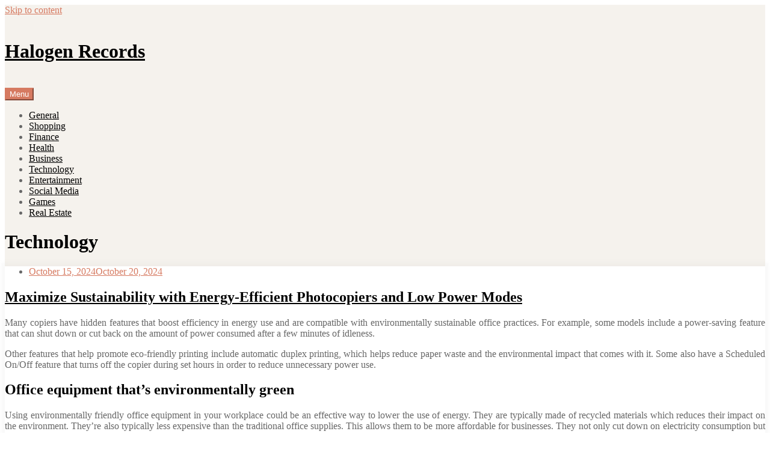

--- FILE ---
content_type: text/html; charset=UTF-8
request_url: https://www.halogenrecords.com/category/technology
body_size: 22828
content:

<!doctype html>
<html lang="en-US">
<head>
	<meta charset="UTF-8">
	<meta name="viewport" content="width=device-width, initial-scale=1">
	<link rel="profile" href="http://gmpg.org/xfn/11">

	<script>(function(html){html.className = html.className.replace(/\bno-js\b/,'js')})(document.documentElement);</script>
<title>Technology &#8211; Halogen Records</title>
<meta name='robots' content='max-image-preview:large' />
	<style>img:is([sizes="auto" i], [sizes^="auto," i]) { contain-intrinsic-size: 3000px 1500px }</style>
	<link rel='dns-prefetch' href='//fonts.googleapis.com' />
<link href='https://fonts.gstatic.com' crossorigin rel='preconnect' />
<link rel="alternate" type="application/rss+xml" title="Halogen Records &raquo; Feed" href="https://www.halogenrecords.com/feed" />
<link rel="alternate" type="application/rss+xml" title="Halogen Records &raquo; Comments Feed" href="https://www.halogenrecords.com/comments/feed" />
<link rel="alternate" type="application/rss+xml" title="Halogen Records &raquo; Technology Category Feed" href="https://www.halogenrecords.com/category/technology/feed" />
<script type="text/javascript">
/* <![CDATA[ */
window._wpemojiSettings = {"baseUrl":"https:\/\/s.w.org\/images\/core\/emoji\/16.0.1\/72x72\/","ext":".png","svgUrl":"https:\/\/s.w.org\/images\/core\/emoji\/16.0.1\/svg\/","svgExt":".svg","source":{"concatemoji":"https:\/\/www.halogenrecords.com\/wp-includes\/js\/wp-emoji-release.min.js?ver=6.8.3"}};
/*! This file is auto-generated */
!function(s,n){var o,i,e;function c(e){try{var t={supportTests:e,timestamp:(new Date).valueOf()};sessionStorage.setItem(o,JSON.stringify(t))}catch(e){}}function p(e,t,n){e.clearRect(0,0,e.canvas.width,e.canvas.height),e.fillText(t,0,0);var t=new Uint32Array(e.getImageData(0,0,e.canvas.width,e.canvas.height).data),a=(e.clearRect(0,0,e.canvas.width,e.canvas.height),e.fillText(n,0,0),new Uint32Array(e.getImageData(0,0,e.canvas.width,e.canvas.height).data));return t.every(function(e,t){return e===a[t]})}function u(e,t){e.clearRect(0,0,e.canvas.width,e.canvas.height),e.fillText(t,0,0);for(var n=e.getImageData(16,16,1,1),a=0;a<n.data.length;a++)if(0!==n.data[a])return!1;return!0}function f(e,t,n,a){switch(t){case"flag":return n(e,"\ud83c\udff3\ufe0f\u200d\u26a7\ufe0f","\ud83c\udff3\ufe0f\u200b\u26a7\ufe0f")?!1:!n(e,"\ud83c\udde8\ud83c\uddf6","\ud83c\udde8\u200b\ud83c\uddf6")&&!n(e,"\ud83c\udff4\udb40\udc67\udb40\udc62\udb40\udc65\udb40\udc6e\udb40\udc67\udb40\udc7f","\ud83c\udff4\u200b\udb40\udc67\u200b\udb40\udc62\u200b\udb40\udc65\u200b\udb40\udc6e\u200b\udb40\udc67\u200b\udb40\udc7f");case"emoji":return!a(e,"\ud83e\udedf")}return!1}function g(e,t,n,a){var r="undefined"!=typeof WorkerGlobalScope&&self instanceof WorkerGlobalScope?new OffscreenCanvas(300,150):s.createElement("canvas"),o=r.getContext("2d",{willReadFrequently:!0}),i=(o.textBaseline="top",o.font="600 32px Arial",{});return e.forEach(function(e){i[e]=t(o,e,n,a)}),i}function t(e){var t=s.createElement("script");t.src=e,t.defer=!0,s.head.appendChild(t)}"undefined"!=typeof Promise&&(o="wpEmojiSettingsSupports",i=["flag","emoji"],n.supports={everything:!0,everythingExceptFlag:!0},e=new Promise(function(e){s.addEventListener("DOMContentLoaded",e,{once:!0})}),new Promise(function(t){var n=function(){try{var e=JSON.parse(sessionStorage.getItem(o));if("object"==typeof e&&"number"==typeof e.timestamp&&(new Date).valueOf()<e.timestamp+604800&&"object"==typeof e.supportTests)return e.supportTests}catch(e){}return null}();if(!n){if("undefined"!=typeof Worker&&"undefined"!=typeof OffscreenCanvas&&"undefined"!=typeof URL&&URL.createObjectURL&&"undefined"!=typeof Blob)try{var e="postMessage("+g.toString()+"("+[JSON.stringify(i),f.toString(),p.toString(),u.toString()].join(",")+"));",a=new Blob([e],{type:"text/javascript"}),r=new Worker(URL.createObjectURL(a),{name:"wpTestEmojiSupports"});return void(r.onmessage=function(e){c(n=e.data),r.terminate(),t(n)})}catch(e){}c(n=g(i,f,p,u))}t(n)}).then(function(e){for(var t in e)n.supports[t]=e[t],n.supports.everything=n.supports.everything&&n.supports[t],"flag"!==t&&(n.supports.everythingExceptFlag=n.supports.everythingExceptFlag&&n.supports[t]);n.supports.everythingExceptFlag=n.supports.everythingExceptFlag&&!n.supports.flag,n.DOMReady=!1,n.readyCallback=function(){n.DOMReady=!0}}).then(function(){return e}).then(function(){var e;n.supports.everything||(n.readyCallback(),(e=n.source||{}).concatemoji?t(e.concatemoji):e.wpemoji&&e.twemoji&&(t(e.twemoji),t(e.wpemoji)))}))}((window,document),window._wpemojiSettings);
/* ]]> */
</script>

<style id='wp-emoji-styles-inline-css' type='text/css'>

	img.wp-smiley, img.emoji {
		display: inline !important;
		border: none !important;
		box-shadow: none !important;
		height: 1em !important;
		width: 1em !important;
		margin: 0 0.07em !important;
		vertical-align: -0.1em !important;
		background: none !important;
		padding: 0 !important;
	}
</style>
<link rel='stylesheet' id='wp-block-library-css' href='https://www.halogenrecords.com/wp-includes/css/dist/block-library/style.min.css?ver=6.8.3' type='text/css' media='all' />
<style id='classic-theme-styles-inline-css' type='text/css'>
/*! This file is auto-generated */
.wp-block-button__link{color:#fff;background-color:#32373c;border-radius:9999px;box-shadow:none;text-decoration:none;padding:calc(.667em + 2px) calc(1.333em + 2px);font-size:1.125em}.wp-block-file__button{background:#32373c;color:#fff;text-decoration:none}
</style>
<style id='global-styles-inline-css' type='text/css'>
:root{--wp--preset--aspect-ratio--square: 1;--wp--preset--aspect-ratio--4-3: 4/3;--wp--preset--aspect-ratio--3-4: 3/4;--wp--preset--aspect-ratio--3-2: 3/2;--wp--preset--aspect-ratio--2-3: 2/3;--wp--preset--aspect-ratio--16-9: 16/9;--wp--preset--aspect-ratio--9-16: 9/16;--wp--preset--color--black: #000000;--wp--preset--color--cyan-bluish-gray: #abb8c3;--wp--preset--color--white: #ffffff;--wp--preset--color--pale-pink: #f78da7;--wp--preset--color--vivid-red: #cf2e2e;--wp--preset--color--luminous-vivid-orange: #ff6900;--wp--preset--color--luminous-vivid-amber: #fcb900;--wp--preset--color--light-green-cyan: #7bdcb5;--wp--preset--color--vivid-green-cyan: #00d084;--wp--preset--color--pale-cyan-blue: #8ed1fc;--wp--preset--color--vivid-cyan-blue: #0693e3;--wp--preset--color--vivid-purple: #9b51e0;--wp--preset--gradient--vivid-cyan-blue-to-vivid-purple: linear-gradient(135deg,rgba(6,147,227,1) 0%,rgb(155,81,224) 100%);--wp--preset--gradient--light-green-cyan-to-vivid-green-cyan: linear-gradient(135deg,rgb(122,220,180) 0%,rgb(0,208,130) 100%);--wp--preset--gradient--luminous-vivid-amber-to-luminous-vivid-orange: linear-gradient(135deg,rgba(252,185,0,1) 0%,rgba(255,105,0,1) 100%);--wp--preset--gradient--luminous-vivid-orange-to-vivid-red: linear-gradient(135deg,rgba(255,105,0,1) 0%,rgb(207,46,46) 100%);--wp--preset--gradient--very-light-gray-to-cyan-bluish-gray: linear-gradient(135deg,rgb(238,238,238) 0%,rgb(169,184,195) 100%);--wp--preset--gradient--cool-to-warm-spectrum: linear-gradient(135deg,rgb(74,234,220) 0%,rgb(151,120,209) 20%,rgb(207,42,186) 40%,rgb(238,44,130) 60%,rgb(251,105,98) 80%,rgb(254,248,76) 100%);--wp--preset--gradient--blush-light-purple: linear-gradient(135deg,rgb(255,206,236) 0%,rgb(152,150,240) 100%);--wp--preset--gradient--blush-bordeaux: linear-gradient(135deg,rgb(254,205,165) 0%,rgb(254,45,45) 50%,rgb(107,0,62) 100%);--wp--preset--gradient--luminous-dusk: linear-gradient(135deg,rgb(255,203,112) 0%,rgb(199,81,192) 50%,rgb(65,88,208) 100%);--wp--preset--gradient--pale-ocean: linear-gradient(135deg,rgb(255,245,203) 0%,rgb(182,227,212) 50%,rgb(51,167,181) 100%);--wp--preset--gradient--electric-grass: linear-gradient(135deg,rgb(202,248,128) 0%,rgb(113,206,126) 100%);--wp--preset--gradient--midnight: linear-gradient(135deg,rgb(2,3,129) 0%,rgb(40,116,252) 100%);--wp--preset--font-size--small: 13px;--wp--preset--font-size--medium: 20px;--wp--preset--font-size--large: 36px;--wp--preset--font-size--x-large: 42px;--wp--preset--spacing--20: 0.44rem;--wp--preset--spacing--30: 0.67rem;--wp--preset--spacing--40: 1rem;--wp--preset--spacing--50: 1.5rem;--wp--preset--spacing--60: 2.25rem;--wp--preset--spacing--70: 3.38rem;--wp--preset--spacing--80: 5.06rem;--wp--preset--shadow--natural: 6px 6px 9px rgba(0, 0, 0, 0.2);--wp--preset--shadow--deep: 12px 12px 50px rgba(0, 0, 0, 0.4);--wp--preset--shadow--sharp: 6px 6px 0px rgba(0, 0, 0, 0.2);--wp--preset--shadow--outlined: 6px 6px 0px -3px rgba(255, 255, 255, 1), 6px 6px rgba(0, 0, 0, 1);--wp--preset--shadow--crisp: 6px 6px 0px rgba(0, 0, 0, 1);}:where(.is-layout-flex){gap: 0.5em;}:where(.is-layout-grid){gap: 0.5em;}body .is-layout-flex{display: flex;}.is-layout-flex{flex-wrap: wrap;align-items: center;}.is-layout-flex > :is(*, div){margin: 0;}body .is-layout-grid{display: grid;}.is-layout-grid > :is(*, div){margin: 0;}:where(.wp-block-columns.is-layout-flex){gap: 2em;}:where(.wp-block-columns.is-layout-grid){gap: 2em;}:where(.wp-block-post-template.is-layout-flex){gap: 1.25em;}:where(.wp-block-post-template.is-layout-grid){gap: 1.25em;}.has-black-color{color: var(--wp--preset--color--black) !important;}.has-cyan-bluish-gray-color{color: var(--wp--preset--color--cyan-bluish-gray) !important;}.has-white-color{color: var(--wp--preset--color--white) !important;}.has-pale-pink-color{color: var(--wp--preset--color--pale-pink) !important;}.has-vivid-red-color{color: var(--wp--preset--color--vivid-red) !important;}.has-luminous-vivid-orange-color{color: var(--wp--preset--color--luminous-vivid-orange) !important;}.has-luminous-vivid-amber-color{color: var(--wp--preset--color--luminous-vivid-amber) !important;}.has-light-green-cyan-color{color: var(--wp--preset--color--light-green-cyan) !important;}.has-vivid-green-cyan-color{color: var(--wp--preset--color--vivid-green-cyan) !important;}.has-pale-cyan-blue-color{color: var(--wp--preset--color--pale-cyan-blue) !important;}.has-vivid-cyan-blue-color{color: var(--wp--preset--color--vivid-cyan-blue) !important;}.has-vivid-purple-color{color: var(--wp--preset--color--vivid-purple) !important;}.has-black-background-color{background-color: var(--wp--preset--color--black) !important;}.has-cyan-bluish-gray-background-color{background-color: var(--wp--preset--color--cyan-bluish-gray) !important;}.has-white-background-color{background-color: var(--wp--preset--color--white) !important;}.has-pale-pink-background-color{background-color: var(--wp--preset--color--pale-pink) !important;}.has-vivid-red-background-color{background-color: var(--wp--preset--color--vivid-red) !important;}.has-luminous-vivid-orange-background-color{background-color: var(--wp--preset--color--luminous-vivid-orange) !important;}.has-luminous-vivid-amber-background-color{background-color: var(--wp--preset--color--luminous-vivid-amber) !important;}.has-light-green-cyan-background-color{background-color: var(--wp--preset--color--light-green-cyan) !important;}.has-vivid-green-cyan-background-color{background-color: var(--wp--preset--color--vivid-green-cyan) !important;}.has-pale-cyan-blue-background-color{background-color: var(--wp--preset--color--pale-cyan-blue) !important;}.has-vivid-cyan-blue-background-color{background-color: var(--wp--preset--color--vivid-cyan-blue) !important;}.has-vivid-purple-background-color{background-color: var(--wp--preset--color--vivid-purple) !important;}.has-black-border-color{border-color: var(--wp--preset--color--black) !important;}.has-cyan-bluish-gray-border-color{border-color: var(--wp--preset--color--cyan-bluish-gray) !important;}.has-white-border-color{border-color: var(--wp--preset--color--white) !important;}.has-pale-pink-border-color{border-color: var(--wp--preset--color--pale-pink) !important;}.has-vivid-red-border-color{border-color: var(--wp--preset--color--vivid-red) !important;}.has-luminous-vivid-orange-border-color{border-color: var(--wp--preset--color--luminous-vivid-orange) !important;}.has-luminous-vivid-amber-border-color{border-color: var(--wp--preset--color--luminous-vivid-amber) !important;}.has-light-green-cyan-border-color{border-color: var(--wp--preset--color--light-green-cyan) !important;}.has-vivid-green-cyan-border-color{border-color: var(--wp--preset--color--vivid-green-cyan) !important;}.has-pale-cyan-blue-border-color{border-color: var(--wp--preset--color--pale-cyan-blue) !important;}.has-vivid-cyan-blue-border-color{border-color: var(--wp--preset--color--vivid-cyan-blue) !important;}.has-vivid-purple-border-color{border-color: var(--wp--preset--color--vivid-purple) !important;}.has-vivid-cyan-blue-to-vivid-purple-gradient-background{background: var(--wp--preset--gradient--vivid-cyan-blue-to-vivid-purple) !important;}.has-light-green-cyan-to-vivid-green-cyan-gradient-background{background: var(--wp--preset--gradient--light-green-cyan-to-vivid-green-cyan) !important;}.has-luminous-vivid-amber-to-luminous-vivid-orange-gradient-background{background: var(--wp--preset--gradient--luminous-vivid-amber-to-luminous-vivid-orange) !important;}.has-luminous-vivid-orange-to-vivid-red-gradient-background{background: var(--wp--preset--gradient--luminous-vivid-orange-to-vivid-red) !important;}.has-very-light-gray-to-cyan-bluish-gray-gradient-background{background: var(--wp--preset--gradient--very-light-gray-to-cyan-bluish-gray) !important;}.has-cool-to-warm-spectrum-gradient-background{background: var(--wp--preset--gradient--cool-to-warm-spectrum) !important;}.has-blush-light-purple-gradient-background{background: var(--wp--preset--gradient--blush-light-purple) !important;}.has-blush-bordeaux-gradient-background{background: var(--wp--preset--gradient--blush-bordeaux) !important;}.has-luminous-dusk-gradient-background{background: var(--wp--preset--gradient--luminous-dusk) !important;}.has-pale-ocean-gradient-background{background: var(--wp--preset--gradient--pale-ocean) !important;}.has-electric-grass-gradient-background{background: var(--wp--preset--gradient--electric-grass) !important;}.has-midnight-gradient-background{background: var(--wp--preset--gradient--midnight) !important;}.has-small-font-size{font-size: var(--wp--preset--font-size--small) !important;}.has-medium-font-size{font-size: var(--wp--preset--font-size--medium) !important;}.has-large-font-size{font-size: var(--wp--preset--font-size--large) !important;}.has-x-large-font-size{font-size: var(--wp--preset--font-size--x-large) !important;}
:where(.wp-block-post-template.is-layout-flex){gap: 1.25em;}:where(.wp-block-post-template.is-layout-grid){gap: 1.25em;}
:where(.wp-block-columns.is-layout-flex){gap: 2em;}:where(.wp-block-columns.is-layout-grid){gap: 2em;}
:root :where(.wp-block-pullquote){font-size: 1.5em;line-height: 1.6;}
</style>
<link rel='stylesheet' id='parente2-style-css' href='https://www.halogenrecords.com/wp-content/themes/moderne/style.css?ver=6.8.3' type='text/css' media='all' />
<link rel='stylesheet' id='childe2-style-css' href='https://www.halogenrecords.com/wp-content/themes/Modernechild/style.css?ver=6.8.3' type='text/css' media='all' />
<link rel='stylesheet' id='font-awesome-4-css' href='https://www.halogenrecords.com/wp-content/themes/moderne/css/fontawesome4.css?ver=4.7.0' type='text/css' media='all' />
<link rel='stylesheet' id='moderne-fonts-css' href='https://fonts.googleapis.com/css?family=Oswald%3A400%2C500&#038;subset=latin%2Clatin-ext' type='text/css' media='all' />
<link rel='stylesheet' id='moderne-style-css' href='https://www.halogenrecords.com/wp-content/themes/Modernechild/style.css?ver=6.8.3' type='text/css' media='all' />
<style id='moderne-style-inline-css' type='text/css'>
body {color: #686868; }
	#topbar {background-color:#1b1b1b}	
	#page, #masthead { border-color: #1b1b1b; }	
	#site-title a, #site-title a:visited { color: #000; }
	#site-description { color: #868686; }
	#page, #nav-wrapper { background-color: #f5f2ed; }
	#main,#left-sidebar .widget, #right-sidebar .widget { background-color: #fff; }
	.blog .page-title:before, .blog .page-title:after, .archive .page-title:before, .archive .page-title:after { border-color: #afafaf; }	
	#breadcrumbs-sidebar, #breadcrumbs-sidebar a, #breadcrumbs-sidebar a:visited {color: #8e8e8e;}
	h1, h2, h3, h4, h5, h6, .entry-title a, .entry-title a:visited {color: #000;}
	.entry-meta a:focus,.entry-meta a:hover, #breadcrumbs-sidebar a, aside a:hover {color: #d67a61;}
	a {color: #d67a61;}
	a:visited {color: #eab5a7;}
	a:hover, a:focus, a:active {color: #7094d0;}
	.post-categories a,.post-categories a:visited, .tag-list a, .tag-list a:visited {background-color: #d67a61; color: #fff;}
	.post-categories a:hover, .post-categories a:focus, .tag-list a:hover, .tag-list a:focus {background-color: #d67a61; color: #fff;}	
	.ribbon-featured {background-color: #d67a61; color: #fff;}
	.tag-cloud-link:hover {background-color: #d67a61; border-color: #d67a61;color: #fff;}
	.about-widget-social .fa.fab, .about-widget-social .fa.fab:visited {color: #848484;}
	.about-widget-social .fa.fab:hover { color: #d67a61;}	
	#bottom-sidebar {background-color: #f5f2ed; color: #686868;}
	#bottom-sidebar a, #bottom-sidebar a:visited, #bottom-sidebar .widget-title {color: #686868;}
	#site-footer {background-color: #d67a61;}	
	.site-info, .site-info a, .site-info a:visited, #site-footer .widget-title  {color:#fff1ee;}
	.wp-caption-text, .gallery-icon {background-color: #3e4a5f; color: #fff;}
	#error-type  {color:#d67a61;}
	
.menu-toggle {background-color:#d67a61; border-color:#d67a61; color:#fff;}	
	.menu-toggle.toggled-on, .menu-toggle.toggled-on:hover, .menu-toggle.toggled-on:focus {background-color:#0f0f0f; border-color:#0f0f0f; color:#fff;}	
	.toggled-on .main-navigation li {border-color:#d1d1d1;}	
	#nav-wrapper {border-color:#afafaf;}
	.main-navigation a, .dropdown-toggle {color:#000;}
	.main-navigation li:hover > a,	.main-navigation li.focus > a {color:#d67a61;}
	.main-navigation .current-menu-item > a, .main-navigation .current-menu-ancestor > a,.widget_nav_menu .current-menu-item a, .widget_pages .current-menu-item a {border-color:#d67a61;}	
	.dropdown-toggle:hover,.dropdown-toggle:focus {color:#d67a61;}		
	@media (min-width: 768px){.main-navigation ul ul li { background-color:#f5f2ed;}}
	@media (min-width: 992px) {.main-navigation ul ul {border-color:#afafaf;}
	.main-navigation ul ul a:hover {background-color:#d67a61; color:#fff;} }
	.single .nav-links {background-color:#222; }
	.single .nav-links a,.single .nav-links a:visited {color:#fff;}
	#topbar .social-menu a, #topbar .social-menu a:visited {color:#fff;}
	.owl-carousel .owl-nav button.owl-prev, .owl-carousel .owl-nav button.owl-next { background-color:#d67a61;color:#fff;}
	.flex-caption .post-categories, .slide-excerpt {color:#fff;}
	.flex-caption .read-more a, .flex-caption .read-more a:visited {background-color:#d67a61; color:#fff;}
	.flex-caption .read-more a:hover, .flex-caption .read-more a:focus { background-color:#222;}	
	
button, .button:visited,button[disabled]:hover, button[disabled]:focus, input[type=button], input[type=button][disabled]:hover, input[type=button][disabled]:focus, input[type=reset], input[type=reset][disabled]:hover, input[type=reset][disabled]:focus, input[type=submit], input[type=submit][disabled]:hover, input[type=submit][disabled]:focus  {background-color: #222; color: #fff;}	
	.button:hover,button:hover, button:focus, input[type=button]:hover, input[type=button]:focus, input[type=reset]:hover, input[type=reset]:focus, input[type=submit]:hover, input[type=submit]:focus  {background-color: #d67a61; color: #fff;}	
	
#left-sidebar .widget-title, #right-sidebar .widget-title {background-color:#d67a61; color:#fff;} 
#main, #left-sidebar .widget, #right-sidebar .widget {box-shadow: 0 0 6px 6px rgba(195,195,195,0.10);} 
#left-sidebar .widget-title, #right-sidebar .widget-title, #inset-top .widget-title, #inset-bottom .widget-title {	-webkit-box-shadow:0 5px 10px rgba(0, 0, 0, 0.10); 	-moz-box-shadow: 0 5px 20px rgba(0, 0, 0, 0.10); box-shadow: 0 5px 10px rgba(0, 0, 0, 0.10);} 
#banner-sidebar:after, #featured-image-shadow:after {	-webkit-box-shadow:0 0 60px rgba(0,0,0,0.8); 	-moz-box-shadow: 0 0 60px rgba(0,0,0,0.8); box-shadow:0 0 60px rgba(0,0,0,0.8);}	

</style>
<script type="text/javascript" src="https://www.halogenrecords.com/wp-includes/js/jquery/jquery.min.js?ver=3.7.1" id="jquery-core-js"></script>
<script type="text/javascript" src="https://www.halogenrecords.com/wp-includes/js/jquery/jquery-migrate.min.js?ver=3.4.1" id="jquery-migrate-js"></script>
<link rel="https://api.w.org/" href="https://www.halogenrecords.com/wp-json/" /><link rel="alternate" title="JSON" type="application/json" href="https://www.halogenrecords.com/wp-json/wp/v2/categories/15" /><link rel="EditURI" type="application/rsd+xml" title="RSD" href="https://www.halogenrecords.com/xmlrpc.php?rsd" />
<meta name="generator" content="WordPress 6.8.3" />
</head>

<body class="archive category category-technology category-15 wp-theme-moderne wp-child-theme-Modernechild hfeed">
		<div id="topbar" style="max-width: 2560px;">

<div class="container-fluid">
	<div class="row align-items-center">
			<div class="col-lg-6">
				<div id="topbar-left">
								
				</div>
			</div>
			<div class="col-lg-6">
				<div id="topbar-right">			
				 	
				</div>
			</div>			
	</div>
</div></div>	
<div id="page" class="hfeed site " style="max-width: 2560px;">
	<a class="skip-link screen-reader-text" href="#content">Skip to content</a>

	<header id="masthead" class="site-header">
		<div id="site-branding" style="padding:20px 0;">
			
						
							<h1 id="site-title"><a href="https://www.halogenrecords.com/" rel="home">Halogen Records</a></h1>
						
						</div><!-- .site-branding -->	
		
	</header><!-- #masthead -->

<div id="nav-wrapper" style="max-width: 2560px;">	
			<button id="menu-toggle" class="menu-toggle">Menu</button>
		<div id="site-header-menu" class="site-header-menu">
							<nav id="site-navigation" class="main-navigation" role="navigation" aria-label="Primary Menu">
					<div class="menu-main-container"><ul id="menu-main" class="primary-menu"><li id="menu-item-3471" class="menu-item menu-item-type-taxonomy menu-item-object-category menu-item-3471"><a href="https://www.halogenrecords.com/category/general">General</a></li>
<li id="menu-item-3472" class="menu-item menu-item-type-taxonomy menu-item-object-category menu-item-3472"><a href="https://www.halogenrecords.com/category/shopping">Shopping</a></li>
<li id="menu-item-3473" class="menu-item menu-item-type-taxonomy menu-item-object-category menu-item-3473"><a href="https://www.halogenrecords.com/category/finance">Finance</a></li>
<li id="menu-item-3474" class="menu-item menu-item-type-taxonomy menu-item-object-category menu-item-3474"><a href="https://www.halogenrecords.com/category/health">Health</a></li>
<li id="menu-item-3475" class="menu-item menu-item-type-taxonomy menu-item-object-category menu-item-3475"><a href="https://www.halogenrecords.com/category/business">Business</a></li>
<li id="menu-item-3476" class="menu-item menu-item-type-taxonomy menu-item-object-category current-menu-item menu-item-3476"><a href="https://www.halogenrecords.com/category/technology" aria-current="page">Technology</a></li>
<li id="menu-item-3477" class="menu-item menu-item-type-taxonomy menu-item-object-category menu-item-3477"><a href="https://www.halogenrecords.com/category/entertainment">Entertainment</a></li>
<li id="menu-item-3478" class="menu-item menu-item-type-taxonomy menu-item-object-category menu-item-3478"><a href="https://www.halogenrecords.com/category/social-media">Social Media</a></li>
<li id="menu-item-3479" class="menu-item menu-item-type-taxonomy menu-item-object-category menu-item-3479"><a href="https://www.halogenrecords.com/category/games">Games</a></li>
<li id="menu-item-3480" class="menu-item menu-item-type-taxonomy menu-item-object-category menu-item-3480"><a href="https://www.halogenrecords.com/category/real-estate">Real Estate</a></li>
</ul></div>				</nav><!-- .main-navigation -->
						
		</div><!-- .site-header-menu -->		
	</div>


		 
	 		 

		
	<div id="content" class="site-content container">
	<div class="row">

	

<header id="page-header" class="col-lg-12">	
	

		<h1 class="page-title">Technology</h1>

</header>
<div class="w-100"></div>


	<div id="primary" class="content-area col-lg-8">
		<main id="main" class="site-main blog1">
		
			

		<article id="post-4485" class="post-4485 post type-post status-publish format-standard hentry category-technology odd">	
		
				
			
			<header class="entry-header">	
					
				<ul class="entry-meta"><li class="posted-on"><a href="https://www.halogenrecords.com/maximize-sustainability-with-energy-efficient-photocopiers-and-low-power-modes.htm" rel="bookmark"><time class="entry-date published" datetime="2024-10-15T14:37:54+00:00">October 15, 2024</time><time class="updated" datetime="2024-10-20T15:23:28+00:00">October 20, 2024</time></a></li></ul><h2 class="entry-title"><a href="https://www.halogenrecords.com/maximize-sustainability-with-energy-efficient-photocopiers-and-low-power-modes.htm" rel="bookmark">Maximize Sustainability with Energy-Efficient Photocopiers and Low Power Modes</a></h2>																
			</header>
				

			
			<div class="entry-summary">
				<p style="text-align: justify;">Many copiers have hidden features that boost efficiency in energy use and are compatible with environmentally sustainable office practices. For example, some models include a power-saving feature that can shut down or cut back on the amount of power consumed after a few minutes of idleness.</p>
<p style="text-align: justify;">Other features that help promote eco-friendly printing include automatic duplex printing, which helps reduce paper waste and the environmental impact that comes with it. Some also have a Scheduled On/Off feature that turns off the copier during set hours in order to reduce unnecessary power use.</p>
<h2 style="text-align: justify;"><strong>Office equipment that&#8217;s environmentally green</strong></h2>
<p style="text-align: justify;">Using environmentally friendly office equipment in your workplace could be an effective way to lower the use of energy. They are typically made of recycled materials which reduces their impact on the environment. They&#8217;re also typically less expensive than the traditional office supplies. This allows them to be more affordable for businesses. They not only cut down on electricity consumption but also paper waste as well as CO2 emissions. They can also help boost productivity in the office as they allow businesses to work without interruption.</p>
<p style="text-align: justify;">Choose an approved Energy Star copier when choosing one for your office. These appliances use between 30-75 percent less power than traditional devices, while still delivering the same performance. They are also easy to use and install. To reap the maximum benefits from these devices, it is recommended to follow the 1800 Office Solutions guidelines to ensure that your office has the most energy efficient equipment.</p>
<p style="text-align: justify;">To cut down on your energy consumption It is recommended to use a printer with a low power mode. This mode decreases the amount of amount of power used in printing by limiting the number of pages printed. Additionally, you can utilize a software that monitors the usage of your printer and copier to identify places where energy is being wasted. Check that your device has an option to sleep that is energy efficient and shuts off automatically when it&#8217;s not being used.</p>
<h2 style="text-align: justify;"><strong>Low-power consumption photocopiers</strong></h2>
<p style="text-align: justify;">Energy-efficient <a href="https://photocopylinhduong.vn/cho-thue-may-photocopy/"><strong>Thue may photocopy HCM</strong></a> copiers can provide a range of environmental and cost-saving benefits. They are the ideal option for companies who are seeking to cut their energy consumption and carbon footprint at the office. They also can help lower printing costs since they&#8217;re more efficient. Additionally, they could have features that can help to reduce energy consumption such as Preheat Mode, Auto Power Shut-Off mode, Eco Scan, and Toner Save Mode.</p>
<p style="text-align: justify;">If you are using a low-power copier, the most crucial thing is to avoid using it during peak hours. This is when power demands are high. Ideally, your business should only use the copier whenever it&#8217;s needed and also set it to enter an energy-efficient standby or sleep mode in non-use times. You can lower the cost of energy without sacrificing the performance.</p>
<p style="text-align: justify;">You can also reduce the amount used of paper and toner by your copier by using options like duplex printing and toner saving. Options to save ink can extend the life of toner cartridges, which helps you to save both energy and money on the purchase and disposal of replacements. Additionally, it&#8217;s essential to recycle old cartridges so that they are disposed of properly and don&#8217;t end in the garbage.</p>
<h2 style="text-align: justify;"><strong>Photocopiers certified by Energy Star</strong></h2>
<p style="text-align: justify;">The ENERGY STAR label indicates that the product is in compliance with stringent energy efficiency requirements. This means that you can save on electricity costs and decrease the carbon footprint of your business without sacrificing functionality or quality. You can use the ENERGY STAR product finder to review options and select one that&#8217;s right for your business. Additionally, many utility companies offer rebates on ENERGY STAR-qualified imaging equipment.</p>
<p style="text-align: justify;">If you are buying printers and copiers for offices make sure you choose ENERGY STAR certified models that have features that help reduce the use of energy. Sleep mode, automatic duplexing and ink monitor are among the options. The latter allows you to track ink levels and change cartridges only when they&#8217;re depleted this helps reduce waste and operational costs. You can also choose a lower resolution for documents which don&#8217;t need high-quality prints.</p>
<p style="text-align: justify;">Small businesses can cut down on operating costs by using efficient printers or copiers. They can also help you comply with federal requirements for procurement. General Services Administration offers Energy-Star-certified copiers with various award schedules. These include Printing &amp; Photographic Equipment 333316C, and IT Hardware 334111. The GSA also offers ENERGY-STAR-certified copier rental in California. These agreements offer a variety of advantages, such as low initial investments and the freedom to change to a different model at any point. The copier rental company übernimmt maintenance and repair duties, which helps minimize your operational costs.</p>
<h2 style="text-align: justify;"><strong>Eco-friendly printing solutions</strong></h2>
<p style="text-align: justify;">No matter what size office photocopier or a large production printing business eco-friendly office technology is the best way to go. It conserves energy, decreases the amount of waste generated and reduces the impact of pollution. It&#8217;s also a great way to promote eco-systems and responsible business methods.</p>
<p style="text-align: justify;">Printing on paper has the greatest impact, as it uses an immense amount of energy. Most of the energy used comes from fossil fuels. Additionally, the process of printing creates a lot of waste in the form of leftover paper pieces and scraps. Most of this waste is recycled, however a lot of it is disposed of in landfills.</p>
<p style="text-align: justify;">One method to lessen the impact on the environment of printing is by using environmentally friendly paper and inks. These papers are not as harmful and do not contain hazardous chemicals that could be dangerous to humans and wildlife. They also require less water and chemical treatment than standard paper. Furthermore, many eco-friendly printers make use of vegetable inks rather than petroleum-based ones, which are more gentle on the environment and do not release volatile organic compounds into the air.</p>
<p style="text-align: justify;">Moreover, a carbon balanced printer is also a good option. It measures its CO2 emissions, and then works to decrease them year after year. If it isn&#8217;t able to reduce its carbon footprint, it offsets its carbon footprint by planting trees or by donating to organizations that protect the most biodiverse and endangered habitats.</p>
			</div>

		</article>			
				

		<article id="post-4201" class="post-4201 post type-post status-publish format-standard hentry category-technology even">	
		
				
			
			<header class="entry-header">	
					
				<ul class="entry-meta"><li class="posted-on"><a href="https://www.halogenrecords.com/recognize-and-stop-fraud-our-strong-detection-devices.htm" rel="bookmark"><time class="entry-date published" datetime="2023-08-15T10:17:07+00:00">August 15, 2023</time><time class="updated" datetime="2023-08-17T11:07:17+00:00">August 17, 2023</time></a></li></ul><h2 class="entry-title"><a href="https://www.halogenrecords.com/recognize-and-stop-fraud-our-strong-detection-devices.htm" rel="bookmark">Recognize and Stop Fraud &#8211; Our Strong Detection Devices</a></h2>																
			</header>
				

			
			<div class="entry-summary">
				<p style="text-align: justify;">In the present quickly advancing computerized scene, the danger of fraud poses a potential threat for organizations of all sizes and enterprises. To successfully safeguard your association, it is pivotal to distinguish and leave fraud speechless. That is where our strong detection apparatuses become an integral factor. Our state of the art innovation and high level calculations are explicitly intended to investigate immense measures of information, distinguish dubious examples and reveal possible fraudulent exercises. By utilizing our detection devices, you can remain one stride in front of fraudsters, shield your business and relieve monetary and reputational chances. Our detection devices use a mix of AI, computerized reasoning and information examination to filter through enormous datasets continuously. By persistently observing exchanges, client ways of behaving and other applicable data of interest, our instruments can recognize deviations, peculiarities and potential fraud markers. These apparatuses have the capacity to dissect verifiable information, lay out gauge designs and distinguish any deviations from the standard. This proactive methodology empowers us to recognize fraud in its beginning phases, considering quick mediation and moderation.</p>
<p><img fetchpriority="high" decoding="async" class="aligncenter  wp-image-4204" src="https://www.halogenrecords.com/wp-content/uploads/2023/08/Cloud-Lock-1024x644.jpg" alt="Fraud Prevention" width="542" height="341" srcset="https://www.halogenrecords.com/wp-content/uploads/2023/08/Cloud-Lock-1024x644.jpg 1024w, https://www.halogenrecords.com/wp-content/uploads/2023/08/Cloud-Lock-300x189.jpg 300w, https://www.halogenrecords.com/wp-content/uploads/2023/08/Cloud-Lock-768x483.jpg 768w, https://www.halogenrecords.com/wp-content/uploads/2023/08/Cloud-Lock.jpg 1280w" sizes="(max-width: 542px) 100vw, 542px" /></p>
<p style="text-align: justify;">In addition, our detection apparatuses are exceptionally adjustable and versatile to your business needs. We comprehend that fraud examples and methods are continually developing, requiring an adaptable and dexterous way to deal with detection. Our devices can be adjusted to line up with your industry, business cycles and explicit gamble profiles. By fitting the detection boundaries and rules, we can actually pinpoint dubious exercises that are remarkable to your association, giving you exact and noteworthy bits of knowledge. Besides, our detection devices are supplemented by a group of master examiners and specialists who have profound information and involvement with fraud detection and prevention. These experts work pair with our trend setting innovation to dissect hailed exercises, lead further examinations and approve likely instances of fraud. Their mastery takes into consideration a far reaching comprehension of the specific situation and subtleties encompassing every occurrence, guaranteeing exact and informed independent direction.</p>
<p style="text-align: justify;">By using our strong detection apparatuses, you distinguish and stop fraud as well as gain significant bits of knowledge into arising fraud patterns and weaknesses. Our instruments produce complete reports and noteworthy insight that can be utilized to fortify <strong><a href="https://nobotclick.com">adwords click tracking</a></strong> prevention methodologies. These bits of knowledge empower you to execute designated controls, instruct workers and upgrade your general fraud risk the board structure. All in all, remaining in front of fraud requires powerful and clever detection apparatuses. Our strong innovation, upheld by master examiners, enables your association to distinguish and stop fraudulent exercises really. By tackling the abilities of AI, man-made consciousness and information examination, we empower you to break down enormous datasets progressively, distinguish abnormalities and relieve chances. Safeguard your business, moderate monetary misfortunes and protect your standing by utilizing our strong detection instruments.</p>
			</div>

		</article>			
				

		<article id="post-4010" class="post-4010 post type-post status-publish format-standard hentry category-technology odd">	
		
				
			
			<header class="entry-header">	
					
				<ul class="entry-meta"><li class="posted-on"><a href="https://www.halogenrecords.com/the-different-kinds-of-benefits-offered-by-hiring-voice-id-forensics-service.htm" rel="bookmark"><time class="entry-date published" datetime="2023-05-12T05:12:43+00:00">May 12, 2023</time><time class="updated" datetime="2023-05-18T05:26:39+00:00">May 18, 2023</time></a></li></ul><h2 class="entry-title"><a href="https://www.halogenrecords.com/the-different-kinds-of-benefits-offered-by-hiring-voice-id-forensics-service.htm" rel="bookmark">The Different Kinds of Benefits Offered By Hiring Voice ID Forensics Service</a></h2>																
			</header>
				

			
			<div class="entry-summary">
				<p style="text-align: justify;">As a consequence of movies and displays like CSI and NCIS, folks have unrealistic targets regarding the audio enhancement expertise of forensic audio examiners. Worldwide of fiction, not only will industry experts full the work using a go through the mouse, even so they may surely make completely unintelligible speech entirely magnificent and clear to comprehend. In the real world, this is not the way it functions. Audio enhancement services are sometimes best for speech intelligibility, but usually, advancement is just not everything that perfect for intelligibility concerns. A forensic audio examiner cannot improve what is not there. If dialog is masked by other sounds which cover the same number of frequencies, eliminating these disorder could also remove whatever speech is below it. Audio augmentation is most effective for improving the listen closely capacity of your recording. This original application is a speech spectrogram.</p>
<p><img decoding="async" class="aligncenter  wp-image-4012" src="https://www.halogenrecords.com/wp-content/uploads/2023/05/6390a10b3644730ab0e9b523_Voice-Recognition-1024x760.jpeg" alt="Voice ID Forensics Service" width="659" height="489" srcset="https://www.halogenrecords.com/wp-content/uploads/2023/05/6390a10b3644730ab0e9b523_Voice-Recognition-1024x760.jpeg 1024w, https://www.halogenrecords.com/wp-content/uploads/2023/05/6390a10b3644730ab0e9b523_Voice-Recognition-300x223.jpeg 300w, https://www.halogenrecords.com/wp-content/uploads/2023/05/6390a10b3644730ab0e9b523_Voice-Recognition-768x570.jpeg 768w, https://www.halogenrecords.com/wp-content/uploads/2023/05/6390a10b3644730ab0e9b523_Voice-Recognition-100x75.jpeg 100w, https://www.halogenrecords.com/wp-content/uploads/2023/05/6390a10b3644730ab0e9b523_Voice-Recognition.jpeg 1200w" sizes="(max-width: 659px) 100vw, 659px" /></p>
<p style="text-align: justify;">If you want to document job interviews for that documentary but exposed an electric power humming disturbance or even a high in volume continuous humming noise, a forensic audio expert could eradicate it or at the very least lower it. Canine woofing, auto horns, doorbells and also other disruptions also can regularly be removed resulting in much better pay attention ability from the interview. If, additionally, your job interview is safe up with Television disturbance or was documented inappropriately or with inferior gear leading to dialogue intelligibility simply being subpar, improvement strategies are certainly not likely to support drastically. The same thing goes for difficult-to-comprehend conversation due to a business presentation impediment, overlapping speech, inebriated dialog, or weighty accents. In case your goal is usually to understand precisely what is described in addition to a transcript will do, a forensic transcription service is definitely the issue you require. Whenever it is not necessarily feasible for your recording being better and produced obvious to know for your personal market, subtitles or possibly a transcript through the dialog could be the upcoming brightest thing.</p>
<p style="text-align: justify;">The pros that are actually best suited to understand marginally intelligible dialogue are forensic linguists, or even more especially, forensic phoneticians. The <a href="https://adeptforensics.com/forensic-voice-id-elimination/"><strong>voice id forensics</strong></a> services have sophisticated degrees in addition to a strong history in phonetics and linguistics and can use specific software program to visually look into the dialogue to help establish the words utilized. It really is hired to distinguish the dialog seems within a recording. Whenever a man or woman talks, he makes looks to be using many different dialogue physical internal organs such as the mouth, mouth area, and hard and gentle palates. Determining them over a spectrogram may help the linguist choose which terms are talked, even though he should not be fully specific when just taking part in them. The linguist also depends on his schooling to evaluate the linguistic facets of dialog for example syntax, pragmatics, phonetics, and phonology to assist examine that is becoming discussed or perhaps not reported. Therefore, when audio advancement techniques are helpful, the linguist, like the audio forensics skilled, has the capacity to implement them providing you with the greatest of equally worlds.</p>
			</div>

		</article>			
				

		<article id="post-3919" class="post-3919 post type-post status-publish format-standard hentry category-technology even">	
		
				
			
			<header class="entry-header">	
					
				<ul class="entry-meta"><li class="posted-on"><a href="https://www.halogenrecords.com/the-different-uses-of-getting-the-best-background-check-service-for-everyone.htm" rel="bookmark"><time class="entry-date published" datetime="2023-04-20T04:58:08+00:00">April 20, 2023</time><time class="updated" datetime="2023-04-21T05:12:52+00:00">April 21, 2023</time></a></li></ul><h2 class="entry-title"><a href="https://www.halogenrecords.com/the-different-uses-of-getting-the-best-background-check-service-for-everyone.htm" rel="bookmark">The Different Uses of Getting the Best Background Check Service for Everyone</a></h2>																
			</header>
				

			
			<div class="entry-summary">
				<p style="text-align: justify;">At this time is your opportunity to get results in by far the most constrained conceivable time. On the off of probability that you will take advantage of the information bases that offer common modern society with admittance to background check data sets, at that point issues may be much simpler and quicker to complete for both you and your search. Coupled these collections, you would not have to make an inquiry or two a couple of subtleties from diverse authorities workplaces however you can even do your whole hunt in the home. Furthermore, you could do your pursuit at your favored hr and you also would not have to not remain in retaining up collections any more before you can track down any useful snippet of data. These online background check sites is truly something which the majority would subterranean bug to make use of since it fails to just diminish enough time that people will have to implement yet it may likewise help them put aside some money.</p>
<p style="text-align: justify;">For instance, instead of undergoing some cash making use of researchers for employ so you could do not attain the work all by itself, you are able to fundamentally preserve a number of     and do your checks in the web. Take advantage of the subtleties that are given for your needs by these background check assets now and you will probably not possibly truly reconsider it. With the finest background check services, you may reveal each of the subtleties that anyone may make an effort to stow from you through the very same freely available reports which can be stored and held up from the public work environments. Prior to bring in that new sitter or that new clerk, you need to be a number of whether or not the person may be respected with the child or business. Nowadays, 1 cannot just depend upon the data that individuals or prospective staff members give out in their resumes. Your brightest choice is to complete a background check on that specific.</p>
<p><img decoding="async" class="aligncenter  wp-image-3921" src="https://www.halogenrecords.com/wp-content/uploads/2023/04/truthfinder_opt_out-1024x683.jpg" alt="truthfinder reviews
" width="623" height="415" srcset="https://www.halogenrecords.com/wp-content/uploads/2023/04/truthfinder_opt_out-1024x683.jpg 1024w, https://www.halogenrecords.com/wp-content/uploads/2023/04/truthfinder_opt_out-300x200.jpg 300w, https://www.halogenrecords.com/wp-content/uploads/2023/04/truthfinder_opt_out-768x512.jpg 768w, https://www.halogenrecords.com/wp-content/uploads/2023/04/truthfinder_opt_out.jpg 1254w" sizes="(max-width: 623px) 100vw, 623px" /></p>
<p style="text-align: justify;">It is now standard practice for companies to check the backgrounds in their probable workers. Actions in innovation have strengthened folks numbering inside the huge figures to utilize this valuable service. Today there are <a href="https://www.seattlemet.com/sponsored/2023/04/is-truthfinder-legit-our-comprehensive-review-of-this-background-check-service"><strong>truthfinder reviews</strong></a> reachable that can present you with every one of the data that you need. It really is generally readily available in the united states even so the exactness of your subtleties in each and every records will shift with every express because of the numerous laws the suggests have with keeping up these records. For only a couple money, you will get a report with the data that you desire. The price of every single report depends with how exhaustive you need it to be. The greater number of arranged data you need to have the greater the value you must pay out. You do not have to anxiety around uncovering your character to those men and women as you need to simply give you the name and few information regarding the individual whose individuality you want to request.</p>
			</div>

		</article>			
				

		<article id="post-3858" class="post-3858 post type-post status-publish format-standard hentry category-technology odd">	
		
				
			
			<header class="entry-header">	
					
				<ul class="entry-meta"><li class="posted-on"><a href="https://www.halogenrecords.com/cyber-security-framework-check-some-big-information-analytics.htm" rel="bookmark"><time class="entry-date published" datetime="2023-04-07T05:18:13+00:00">April 7, 2023</time><time class="updated" datetime="2023-04-12T05:34:45+00:00">April 12, 2023</time></a></li></ul><h2 class="entry-title"><a href="https://www.halogenrecords.com/cyber-security-framework-check-some-big-information-analytics.htm" rel="bookmark">Cyber Security Framework – Check Some Big Information Analytics</a></h2>																
			</header>
				

			
			<div class="entry-summary">
				<p style="text-align: justify;">Information Science and Cyber security what is large information examination? Why is AI applications so significant? For what reason did InfoSec Experts expect to find out about DS? What to be aware of information bots as an information science proficient? Contrasts in information science versus AI? How to break Cyber security template occupations with information science advantage? DS is a multi-sided field that utilizes logical procedures, techniques, calculations, and security practices to separate data and experiences. With the assistance of DS instruments, for example, AI and Large Information Investigation, organizations can now gain admittance to significant experiences concealed inside gigantic informational indexes.</p>
<p style="text-align: justify;">This is where DS can assist with making a huge and enduring effect.</p>
<p style="text-align: justify;">DS and Cyber security template, two of the most famous vocation ways, are on an impact course. Exceptionally wise, prepared, ranking directors do not completely figure out the significance, or the intricacies, of DS and Cyber security template. There is a distraught rush in the cyber security arrangements space to utilize the terms AI, examination, and DS related to security items. The CERT Information Science and Cyber security Discussion featured propels in DS, checked on government use cases, and showed related devices in this day and age, we are pounced upon by always expanding measures of information and progressively modern <a href="https://hislide.io/product/cybersecurity-best-practices-to-protect-from-cyber-threats/"><strong>Cybersecurity best practices to protect from cyber threats by HiSlide.io</strong></a>. The program is intended to construct understudies&#8217; information and foster their ability in network security, cryptography, DS, and enormous information examination. The NACE Center and BHEF directed examination into two abilities prone to be significant later on economy: information investigation and Cyber security abilities. An information researcher is an expert with a mix of abilities in software engineering, science and Cyber security template space skill. Cyber Security is a quickly developing field in a consistently interconnected world.</p>
<p><img loading="lazy" decoding="async" class="aligncenter  wp-image-3860" src="https://www.halogenrecords.com/wp-content/uploads/2023/04/Cybersecurity-framework-1024x576.webp" alt="Cyber Security Framework Template" width="630" height="355" srcset="https://www.halogenrecords.com/wp-content/uploads/2023/04/Cybersecurity-framework-1024x576.webp 1024w, https://www.halogenrecords.com/wp-content/uploads/2023/04/Cybersecurity-framework-300x169.webp 300w, https://www.halogenrecords.com/wp-content/uploads/2023/04/Cybersecurity-framework-768x432.webp 768w, https://www.halogenrecords.com/wp-content/uploads/2023/04/Cybersecurity-framework-1536x864.webp 1536w, https://www.halogenrecords.com/wp-content/uploads/2023/04/Cybersecurity-framework.webp 1920w" sizes="auto, (max-width: 630px) 100vw, 630px" /></p>
<p style="text-align: justify;">Realize the reason why it makes a difference and what information science has to do with it. Information science, alongside advances, for example, AI and man-made consciousness, has tracked down its direction into incalculable security template items. Driving specialists in the fields of information science and cyber security examining a scope of subjects connected with the job DS has in resolving the issues. The segment of information will outline the between connection between a few information the executives, examination and choice help strategies and techniques usually took on in template. With computerization and simulated intelligence ready to get occupations that people need them to, information investigation and Cyber security could find it more straightforward to recruit talented representatives. In spite of the fact that AI apparatuses are regularly utilized in various applications, the huge blast of cutting edge examination in Cyber security template is on the way. Furthermore, that will be fascinating to see what is in store devices to cop up with.</p>
			</div>

		</article>			
				

		<article id="post-3725" class="post-3725 post type-post status-publish format-standard hentry category-technology even">	
		
				
			
			<header class="entry-header">	
					
				<ul class="entry-meta"><li class="posted-on"><a href="https://www.halogenrecords.com/picking-the-best-wordpress-hosting-business-to-your-blog-site.htm" rel="bookmark"><time class="entry-date published" datetime="2023-02-08T10:53:25+00:00">February 8, 2023</time><time class="updated" datetime="2023-02-10T05:31:37+00:00">February 10, 2023</time></a></li></ul><h2 class="entry-title"><a href="https://www.halogenrecords.com/picking-the-best-wordpress-hosting-business-to-your-blog-site.htm" rel="bookmark">Picking the best WordPress Hosting Business to your Blog site</a></h2>																
			</header>
				

			
			<div class="entry-summary">
				<p style="text-align: justify;">Blogging is growing because the most recent tendency amongst online users. For naïve consumers who are not skilled sufficient to develop a blogging site entirely independently, WordPress is the perfect writing a blog CMS foundation, as it offers personalized services in accordance with the clients&#8217; need for data transfer, protection, domain names needed, and so forth. It really is used by numerous blog writers to improve their weblogs. The greatest thing about WordPress is the alleviate that it adapts alone on the possibly-installation demands newest technologies. The first thing to do is usually to establish your necessity with regards to space for storage, number of websites and directories, number of emails and the value of up-time for your site. When you are very clear in your requirements, you are able to examine the various packages available from distinct WordPress hosts and locate the one which matches your necessity.</p>
<p><img loading="lazy" decoding="async" class="aligncenter  wp-image-3733" src="https://www.halogenrecords.com/wp-content/uploads/2023/02/39-1024x683.jpg" alt="best WordPress Hosting" width="627" height="418" srcset="https://www.halogenrecords.com/wp-content/uploads/2023/02/39-1024x683.jpg 1024w, https://www.halogenrecords.com/wp-content/uploads/2023/02/39-300x200.jpg 300w, https://www.halogenrecords.com/wp-content/uploads/2023/02/39-768x512.jpg 768w, https://www.halogenrecords.com/wp-content/uploads/2023/02/39.jpg 1200w" sizes="auto, (max-width: 627px) 100vw, 627px" /></p>
<p style="text-align: justify;">Besides earlier mentioned factors, you need to verify whether the host supplies the latest WordPress versions. The upgraded types give you a significant total advancement as compared to the old versions. You should also check no matter if their consumer professional services are quick and receptive ample to back up yourself on your issues/questions. Lastly, before choosing a package deal, you need to enquire what sort of uptime will they ensure and whether it is appropriate according to your expections. The rewards that a blogger can get by getting his blog in the <a href="https://searchaudits.com/"><strong>WordPress Hosting</strong></a> host are many. So if you are intending to perform a blog or a site to your organization, you need to get a suitable WordPress host. Picking the best distributed WordPress hosting company could be a definitive factor for the success of your business or blog.</p>
<p style="text-align: justify;">The highest benefit from hosting your site/internet site from the handled WordPress Hosting host is it gives enhanced scalability and security. The quantity of safety you receive is just like those of a devoted web server. Additionally, the immediate accessibility cloud hosts guarantees optimum scalability. The cloud server supplies a fast and accurate access to the websites. They promise to obtain effective machines with several processor chips and 42 GB Recollection. One additional thing may be the tremendous storage space that is readily available for every single consumer according to his needs. Finally, they have superb uptime and specialized assistance personalized for company crucial sites. The customer support managers are well mannered and receptive and so they offer numerous channels including e mail, cell phone and chat depending on your decision.</p>
			</div>

		</article>			
				

		<article id="post-3631" class="post-3631 post type-post status-publish format-standard hentry category-technology odd">	
		
				
			
			<header class="entry-header">	
					
				<ul class="entry-meta"><li class="posted-on"><a href="https://www.halogenrecords.com/cutting-energy-costs-with-solar-panel-establishment.htm" rel="bookmark"><time class="entry-date published" datetime="2022-12-29T15:53:19+00:00">December 29, 2022</time><time class="updated" datetime="2022-12-30T16:39:51+00:00">December 30, 2022</time></a></li></ul><h2 class="entry-title"><a href="https://www.halogenrecords.com/cutting-energy-costs-with-solar-panel-establishment.htm" rel="bookmark">Cutting Energy Costs with Solar Panel Establishment</a></h2>																
			</header>
				

			
			<div class="entry-summary">
				<p style="text-align: justify;">Practicing environmental awareness is not So Troublesome as You Would Suspect Finding a way little ways to lessen waste and increment proficiency is an extraordinary approach to working on the climate. The extraordinary news is that it helps the climate, however helps you straightforwardly also.</p>
<p style="text-align: justify;"><strong>Solar Energy Advantages</strong></p>
<p style="text-align: justify;"><strong>For instance, have you at any point viewed as solar panel establishment?</strong></p>
<p style="text-align: justify;"><img loading="lazy" decoding="async" class="aligncenter size-full wp-image-3635" src="https://www.halogenrecords.com/wp-content/uploads/2022/12/cover_photo_image_2_2.webp" alt="cam solar san antonio
" width="700" height="466" srcset="https://www.halogenrecords.com/wp-content/uploads/2022/12/cover_photo_image_2_2.webp 700w, https://www.halogenrecords.com/wp-content/uploads/2022/12/cover_photo_image_2_2-300x200.webp 300w" sizes="auto, (max-width: 700px) 100vw, 700px" />All that daylight descending upon the earth is not being put to all the utilization that it would be able. Solar panels are a shrewd approach to utilizing all that possibility to making an energy proficient family. The solar innovation accessible these days has incomprehensibly improved since its commencement and we are rapidly running out of reasons not to take full advantage of this multitude of valuable advances. Putting resources into solar panels not just exploits a harmless to the ecosystem environmentally friendly power source, however can save you on a lot of energy costs in the long haul. One more superb motivation to see the value in solar panels is that it can assist with expanding the worth of your home and will be an extraordinary selling point assuming you at any point wish to put your property on the real estate market. Solar panels are rapidly ascending in fame as additional individuals see the significance of adopting an eco-accommodating strategy in all parts of their lives.</p>
<p style="text-align: justify;"><strong>Become Independent</strong></p>
<p style="text-align: justify;">Our gas and power bills are continually rising and consistently the circumstance appears to deteriorate. Right now energy costs are expanding by around 3% every year. Yet, who can say for sure what will happen quite a long while down the line. Utilizing solar energy returns a portion of the capacity to your hands by diminishing your dependence on the wallet depleting gas and power. The panels are totally solid. You certainly would not have to fix and supplant your solar fueled framework at regular intervals continually. From the most smoking to the coldest circumstances, solar panels can endure the components and keep your home fueled lasting through the year. Get this show on the road and contact a legitimate organization offering solar items and administrations.</p>
<p style="text-align: justify;">A conference is an incredible approach to getting your particular inquiries responded to and custom-made exhortation that best suits your necessities and prerequisites. Likewise continue to peruse and finding out about solar panel utilization so you have a superior comprehension of the multitude of advantages it can bring. So why not diminish your carbon impression and increment your bank balance simultaneously, by introducing solar panels in your home. At Peck Warming and Cooling Inc., we are pleased to serve the more prominent Sacramento region starting around 1977 and anticipate assisting you with your cooling and warming requirements and Going Here <strong><a href="www.gocamsolar.com/service-areas/texas/san-antonio/">www.gocamsolar.com/service-areas/texas/san-antonio/</a></strong>. We are satisfied to serve both private and business clients. Whether it is a substitution, air quality, or new development need our production line prepared professionals and deals staff give the mastery your solace relies upon.</p>
			</div>

		</article>			
				

		<article id="post-3541" class="post-3541 post type-post status-publish format-standard hentry category-technology even">	
		
				
			
			<header class="entry-header">	
					
				<ul class="entry-meta"><li class="posted-on"><a href="https://www.halogenrecords.com/getting-a-reputable-and-secure-proxy-captcha.htm" rel="bookmark"><time class="entry-date published" datetime="2022-12-06T07:47:01+00:00">December 6, 2022</time><time class="updated" datetime="2022-12-10T08:21:59+00:00">December 10, 2022</time></a></li></ul><h2 class="entry-title"><a href="https://www.halogenrecords.com/getting-a-reputable-and-secure-proxy-captcha.htm" rel="bookmark">Getting a Reputable and Secure Proxy Captcha</a></h2>																
			</header>
				

			
			<div class="entry-summary">
				<p style="text-align: justify;">Often times you need a Proxy website. World Wide Web has a good amount of such sites, but learning a dependable and safe Proxy Website is a gnawing difficulty. Some Proxies cannot be trusted and some may just not match you. You should research the features from the websites, well before choosing their services. To start with, be aware of area from where the Proxy is sponsored. If it is found in a place that has legalities in position to shield your security firmly, it could be a great selection. Bear in mind, the US and many territories in EU and lots of other this kind of countries; do not value your personal privacy.</p>
<p style="text-align: justify;">But how do you locate a Proxy? Yahoo is where you will get a huge number of web addresses, after you start off trying to find a Proxy internet site. When you have examined the supply you ought to pay attention to how trustworthy will be the one that you want to try. Reliability is at reasonably limited with a lot of an internet site, numerous getting perfected operates of cyber-criminal acts, and would distributed spyware and viruses. Though your community could have been spared, there are several cases of compromising private information.</p>
<p><img loading="lazy" decoding="async" class="aligncenter  wp-image-3547" src="https://www.halogenrecords.com/wp-content/uploads/2022/12/Proxy-Servers-1024x576.webp" alt="proxy captcha
" width="656" height="369" srcset="https://www.halogenrecords.com/wp-content/uploads/2022/12/Proxy-Servers-1024x576.webp 1024w, https://www.halogenrecords.com/wp-content/uploads/2022/12/Proxy-Servers-300x169.webp 300w, https://www.halogenrecords.com/wp-content/uploads/2022/12/Proxy-Servers-768x432.webp 768w, https://www.halogenrecords.com/wp-content/uploads/2022/12/Proxy-Servers.webp 1280w" sizes="auto, (max-width: 656px) 100vw, 656px" /></p>
<p style="text-align: justify;">In case your Proxy website is situated in a spot like Panama or Guatemala, which have rigid level of privacy regulations towards snoopers considering your own personal details, your data will probably be secure since they usually do not reveal info with other individuals unless a judicial courtroom orders them to do this, which is a rarity. Shielding from snoopers is just not ample. Your <a href="https://lightproxies.com/blog/captcha-proxies/"><strong>proxy captcha</strong></a> should demonstrate reputable. You must come up with an obligatory research by consulting different community forums; internet organizations like Yahoo groupings, and influence yourself how the site is dependable. These are typically some maiden techniques in finding out a reliable and secure Proxy Site.</p>
<p style="text-align: justify;">To ensure that Proxies usually do not spread malware and spyware using your profile, be sure you maintain the Windows Firewall empowered besides daily changing of Anti-virus computer software. The volume of malware and spyware that may be floating in cyberspace is certainly that, it is really not adequate in case your revise antivirus system when in some time. You ought to get the upgrades of anti-virus software program on a daily basis. Also ensure that the antivirus system remains active and appearance through scanning regardless of whether any infections have infiltrated into the program.</p>
			</div>

		</article>			
				

		<article id="post-3372" class="post-3372 post type-post status-publish format-standard hentry category-technology odd">	
		
				
			
			<header class="entry-header">	
					
				<ul class="entry-meta"><li class="posted-on"><a href="https://www.halogenrecords.com/what-you-should-know-about-fixing-windows-errors-by-using-techquack.htm" rel="bookmark"><time class="entry-date published" datetime="2022-10-08T10:30:44+00:00">October 8, 2022</time><time class="updated" datetime="2022-09-15T10:46:18+00:00">September 15, 2022</time></a></li></ul><h2 class="entry-title"><a href="https://www.halogenrecords.com/what-you-should-know-about-fixing-windows-errors-by-using-techquack.htm" rel="bookmark">What You Should Know About Fixing Windows Errors By Using TechQuack</a></h2>																
			</header>
				

			
			<div class="entry-summary">
				<p style="text-align: justify;">To be sure, there have been entire books created on the very subject! Likewise, the reaction is probably yes as a rule, yet fixing windows errors can decidedly be a tedious cycle, especially for individuals who basically have to move forward with their business and not have to procure an advanced degree in computer science just to use their computer! To a great extent your windows working framework will end up being so unusable and genuinely hurt that you cannot ignore it, and have to take the necessary steps to fix windows errors. The computer vault the spot all data is taken care of that encourages windows how to run your ventures will at times get debased or hurt, and the result is fair things like your computer freezing, the blue screen of death appearing, etc., straightforwardly in the focal point of a huge report you turn out to be managing!</p>
<p><img loading="lazy" decoding="async" class="aligncenter  wp-image-3373" src="https://www.halogenrecords.com/wp-content/uploads/2022/09/maxresdefault-1-1024x576.jpg" alt="Fix Windows Errors " width="590" height="332" srcset="https://www.halogenrecords.com/wp-content/uploads/2022/09/maxresdefault-1-1024x576.jpg 1024w, https://www.halogenrecords.com/wp-content/uploads/2022/09/maxresdefault-1-300x169.jpg 300w, https://www.halogenrecords.com/wp-content/uploads/2022/09/maxresdefault-1-768x432.jpg 768w, https://www.halogenrecords.com/wp-content/uploads/2022/09/maxresdefault-1.jpg 1280w" sizes="auto, (max-width: 590px) 100vw, 590px" /></p>
<p style="text-align: justify;">Microsoft windows goes with a fix decision on the establishment plate, but in the past when I have used or endeavored that part, it required such a long investment or shown lacking sufficient that I regularly ended up reinstalling the entire windows working system&#8230;your second and all the more enduring decision. There is not anything like placing in that frame of mind of days backing up the entirety of your data days you lose in helpful endeavors, like acquiring cash, and a while later reinstalling Every one of your undertakings and changing all your PC settings to get them to where they were beforehand. Truly, you should conceivably introduce windows once please! Actually was familiar with another, and a ton faster and supportive decision the usage of a library cleaner to fix windows errors. In any case, having a top of the line library cleaner nearby and using it as frequently as conceivable will probably make the association among you and your computer much sweeter&#8230;and keep you from genuinely having a computer on your hands that will not boot! Vault problems are much of the time the main motivation for Windows errors.</p>
<ul style="text-align: justify;">
<li>Framework crashing</li>
<li>Computer freezing</li>
<li>Slow execution</li>
<li>Appalling efficiency</li>
<li>Windows errors</li>
<li>Equipment breakdowns</li>
</ul>
<p style="text-align: justify;">If you would not worry reformatting the entire hard drive, and have no fundamental data on your PC, then, you can basically reinstall windows and visit <strong><a href="https://techquack.com/">techquack.com</a> </strong>to know more info. The windows library is an immense posting of keys, hives, and other odd sounding names wherein live essential data that windows relies upon to guarantee each program on your computer runs precisely. Just ponder the windows vault, the frontal cortex of your windows working system to change the library truly, is unquestionably similar to endeavoring to perform mind an operation! One wrong activity or eradicated vault archive and your entire windows working framework could be conveyed worthless.</p>
			</div>

		</article>			
				

		<article id="post-3385" class="post-3385 post type-post status-publish format-standard hentry category-technology even">	
		
				
			
			<header class="entry-header">	
					
				<ul class="entry-meta"><li class="posted-on"><a href="https://www.halogenrecords.com/use-powerpoint-templates-to-make-a-decent-business-presentation.htm" rel="bookmark"><time class="entry-date published" datetime="2022-09-11T09:59:52+00:00">September 11, 2022</time><time class="updated" datetime="2022-09-20T10:53:34+00:00">September 20, 2022</time></a></li></ul><h2 class="entry-title"><a href="https://www.halogenrecords.com/use-powerpoint-templates-to-make-a-decent-business-presentation.htm" rel="bookmark">Use PowerPoint Templates to Make a Decent Business Presentation</a></h2>																
			</header>
				

			
			<div class="entry-summary">
				<p style="text-align: justify;">It cannot be dismissed that the presentation that usages PowerPoint templates has become standard and has been used everywhere, whether it is in government workplaces, universities or in schools. The followings are a couple of ways of making a fair business presentation, so your presentation will be preferred and given recognition by the group. It is known that with a nice presentation, your endeavor recommendations, thoughts or your perspectives have a staggering an open door for support.</p>
<ul style="text-align: justify;">
<li>Easy to scrutinize</li>
</ul>
<p style="text-align: justify;">A respectable presentation is easy to examine, so you should use standard letters, as Arial or times new roman. Moreover, use letters that are extremely huge, so your group does not get inconvenience to scrutinize the letters. You should use serious, clear and easy to examine letters on your each slide title.</p>
<p><img loading="lazy" decoding="async" class="aligncenter  wp-image-3387" src="https://www.halogenrecords.com/wp-content/uploads/2022/09/free-template-powerpoint-keynote-15.jpg" alt="PowerPoint Templates" width="491" height="327" srcset="https://www.halogenrecords.com/wp-content/uploads/2022/09/free-template-powerpoint-keynote-15.jpg 850w, https://www.halogenrecords.com/wp-content/uploads/2022/09/free-template-powerpoint-keynote-15-300x200.jpg 300w, https://www.halogenrecords.com/wp-content/uploads/2022/09/free-template-powerpoint-keynote-15-768x511.jpg 768w" sizes="auto, (max-width: 491px) 100vw, 491px" /></p>
<ul style="text-align: justify;">
<li>Direct establishment</li>
</ul>
<p style="text-align: justify;">Notice the establishment that you use on each slide that you make. Make an effort not to let the sentences you have made murky to examine in light of the fact that you wear also separating establishment.</p>
<ul style="text-align: justify;">
<li>Outlines and graphs</li>
</ul>
<p style="text-align: justify;">Using pictures, for instance, blueprints and outlines will help you with figuring out about the point you are presenting better. Additionally, by <strong><a href="https://hislide.io/free-powerpoint-templates/">www.hislide.io free ppt template download</a></strong>, you will fortify the climate and welcome the thought of the group.</p>
<ul style="text-align: justify;">
<li>Remain focused</li>
</ul>
<p style="text-align: justify;">Essentially record the main matters in regards to the point you are presenting. Do whatever it takes not to include such countless words or sentences in a presentation slide, but basically form your title or course outline. You should in like manner guarantee that each slide you make is associated with one another.</p>
<ul style="text-align: justify;">
<li>Do whatever it takes not to have such countless slides</li>
</ul>
<p style="text-align: justify;">Do whatever it takes not to make an extreme number of presentation slides for one subject you discuss. Make slides as gainfully as could truly be anticipated. If the point you look at is long certainly, a verbal explanation would be better.</p>
<ul style="text-align: justify;">
<li>Talk clearly</li>
</ul>
<p style="text-align: justify;">While giving the presentation, endeavor to talk obviously, so the group could grasp the presentation you convey. Most groups envision that business presentation is not precisely interesting and with your creativity and incredible conversation, you could change this view. If possible, cut out a potential open door to give the entryway to the group to present requests about things that are not seen from the presentation that you convey.</p>
<ul style="text-align: justify;">
<li>Future development</li>
</ul>
<p style="text-align: justify;">Another critical thing is to offer groups the opportunity to present requests at another point regarding the matter of your presentation. Thusly, feel free to down your email list, no. Phone or site close to the completion of your presentation. This could be something else for you.</p>
			</div>

		</article>			
	
	<nav class="navigation pagination" aria-label="Posts pagination">
		<h2 class="screen-reader-text">Posts pagination</h2>
		<div class="nav-links"><span aria-current="page" class="page-numbers current"><span class="meta-nav screen-reader-text">Page </span>1</span>
<a class="page-numbers" href="https://www.halogenrecords.com/category/technology/page/2"><span class="meta-nav screen-reader-text">Page </span>2</a>
<span class="page-numbers dots">&hellip;</span>
<a class="page-numbers" href="https://www.halogenrecords.com/category/technology/page/4"><span class="meta-nav screen-reader-text">Page </span>4</a>
<a class="next page-numbers" href="https://www.halogenrecords.com/category/technology/page/2"><span class="next">Next page<span class="nav-arrow">&raquo;</span></span></a></div>
	</nav>		</main>
		
	</div>
	<div class="col-lg-4">
	<aside id="right-sidebar" class="widget-area"><div id="text-2" class="widget widget_text">			<div class="textwidget"><p><img loading="lazy" decoding="async" class="aligncenter size-full wp-image-3507" src="https://www.halogenrecords.com/wp-content/uploads/2022/11/plants.png" alt="" width="296" height="600" srcset="https://www.halogenrecords.com/wp-content/uploads/2022/11/plants.png 296w, https://www.halogenrecords.com/wp-content/uploads/2022/11/plants-148x300.png 148w" sizes="auto, (max-width: 296px) 100vw, 296px" /></p>
</div>
		</div><div id="moderne-recent-posts-2" class="widget widget_moderne-recent-posts"><h3 class="widget-title">Moderne Recent Posts</h3>		<ul class="moderne-recent-posts">
							<li class="recent-post media">

										
							<a class="recent-post_image" href="https://www.halogenrecords.com/iptv-smarters-pro-makes-streaming-movies-and-tv-shows-effortless.htm" rel="bookmark" title="IPTV Smarters Pro Makes Streaming Movies and TV Shows Effortless">
								<img src="https://www.halogenrecords.com/wp-content/themes/moderne/images/no-recent.png" alt="No Image"/>
							</a>
													
										
					<div class="media-body">
						<h4 class="recent-post_title">
							<a href="https://www.halogenrecords.com/iptv-smarters-pro-makes-streaming-movies-and-tv-shows-effortless.htm" rel="bookmark" title="IPTV Smarters Pro Makes Streaming Movies and TV Shows Effortless">IPTV Smarters Pro Makes Streaming Movies and TV Shows Effortless</a>
						</h4>		
						<div class="post-date">September 23, 2025</div>						
					</div>

				</li>

							<li class="recent-post media">

										
							<a class="recent-post_image" href="https://www.halogenrecords.com/healthcare-staffing-agencies-ensure-consistent-access-to-skilled-nursing-professionals.htm" rel="bookmark" title="Healthcare Staffing Agencies Ensure Consistent Access to Skilled Nursing Professionals">
								<img src="https://www.halogenrecords.com/wp-content/themes/moderne/images/no-recent.png" alt="No Image"/>
							</a>
													
										
					<div class="media-body">
						<h4 class="recent-post_title">
							<a href="https://www.halogenrecords.com/healthcare-staffing-agencies-ensure-consistent-access-to-skilled-nursing-professionals.htm" rel="bookmark" title="Healthcare Staffing Agencies Ensure Consistent Access to Skilled Nursing Professionals">Healthcare Staffing Agencies Ensure Consistent Access to Skilled Nursing Professionals</a>
						</h4>		
						<div class="post-date">September 10, 2025</div>						
					</div>

				</li>

							<li class="recent-post media">

										
							<a class="recent-post_image" href="https://www.halogenrecords.com/how-beauty-machines-support-long-term-skin-health-and-maintenance.htm" rel="bookmark" title="How Beauty Machines Support Long-Term Skin Health and Maintenance">
								<img src="https://www.halogenrecords.com/wp-content/themes/moderne/images/no-recent.png" alt="No Image"/>
							</a>
													
										
					<div class="media-body">
						<h4 class="recent-post_title">
							<a href="https://www.halogenrecords.com/how-beauty-machines-support-long-term-skin-health-and-maintenance.htm" rel="bookmark" title="How Beauty Machines Support Long-Term Skin Health and Maintenance">How Beauty Machines Support Long-Term Skin Health and Maintenance</a>
						</h4>		
						<div class="post-date">June 25, 2025</div>						
					</div>

				</li>

					</ul>

		</div></aside>	</div>
	



		</div><!-- .row -->
	</div><!-- #content -->

	
	
	
	<footer id="site-footer">
		<div class="container site-info">
			<div class="row no-gutters">
				<div class="col-lg-6 copyright">
				
										
	
					
					Copyright &copy; 
					2026					. All rights reserved.				</div>
				
				<div  class="col-lg-6 footer-social">
					
				</div>

			</div>
		</div>
	</footer>
	
</div>

<script type="speculationrules">
{"prefetch":[{"source":"document","where":{"and":[{"href_matches":"\/*"},{"not":{"href_matches":["\/wp-*.php","\/wp-admin\/*","\/wp-content\/uploads\/*","\/wp-content\/*","\/wp-content\/plugins\/*","\/wp-content\/themes\/Modernechild\/*","\/wp-content\/themes\/moderne\/*","\/*\\?(.+)"]}},{"not":{"selector_matches":"a[rel~=\"nofollow\"]"}},{"not":{"selector_matches":".no-prefetch, .no-prefetch a"}}]},"eagerness":"conservative"}]}
</script>
<script type="text/javascript" src="https://www.halogenrecords.com/wp-content/themes/moderne/js/skip-link-focus-fix.js?ver=20151215" id="moderne-skip-link-focus-fix-js"></script>
<script type="text/javascript" src="https://www.halogenrecords.com/wp-content/themes/moderne/js/theme-scripts.js?ver=20151215" id="moderne-theme-scripts-js"></script>
<script type="text/javascript" id="moderne-menu-js-before">
/* <![CDATA[ */
var modernescreenReaderText = {"expand":"expand child menu","collapse":"collapse child menu"};
/* ]]> */
</script>
<script type="text/javascript" src="https://www.halogenrecords.com/wp-content/themes/moderne/js/menu.js?ver=20160816" id="moderne-menu-js"></script>

</body>
</html>

<!-- Page cached by LiteSpeed Cache 7.7 on 2026-01-20 02:05:15 -->